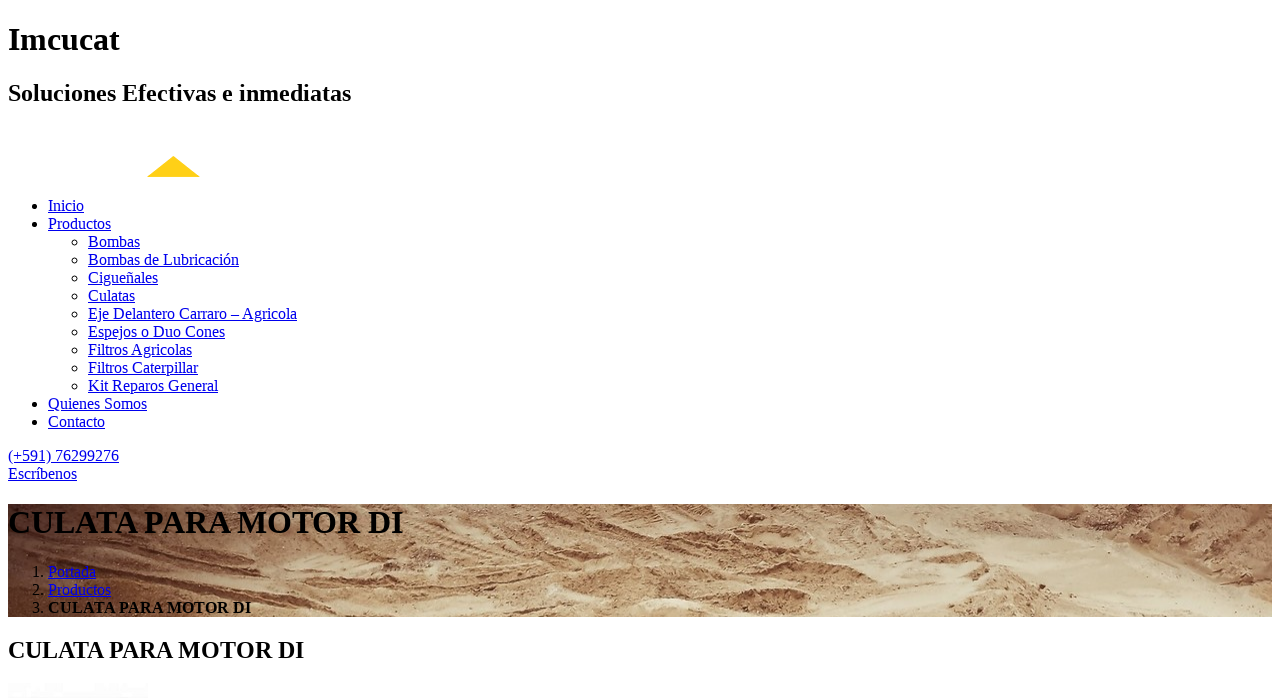

--- FILE ---
content_type: text/html; charset=UTF-8
request_url: https://imcucat.com.bo/productos/culata-para-motor-di/
body_size: 18012
content:
<!doctype html><html lang="es" prefix="og: http://ogp.me/ns#"><head><script data-no-optimize="1">var litespeed_docref=sessionStorage.getItem("litespeed_docref");litespeed_docref&&(Object.defineProperty(document,"referrer",{get:function(){return litespeed_docref}}),sessionStorage.removeItem("litespeed_docref"));</script> <title>
CULATA PARA MOTOR DI | Imcucat | Soluciones Efectivas e inmediatas</title><meta name="keywords" content="CATERPILLAR, KOMATSU, NEW HOLLAND, JCB, ATLAS COPCO, DEUTZ, SULLAIR" />
 <script type="litespeed/javascript" data-src="https://www.googletagmanager.com/gtag/js?id=G-0H2YE2HLQG"></script> <script type="litespeed/javascript">window.dataLayer=window.dataLayer||[];function gtag(){dataLayer.push(arguments)}
gtag('js',new Date());gtag('config','G-0H2YE2HLQG')</script> <meta charset="UTF-8"><link data-optimized="2" rel="stylesheet" href="https://imcucat.com.bo/wp-content/litespeed/css/264c2c1f5532c4fb0a3e920244de7f92.css?ver=12b2e" /><meta http-equiv="X-UA-Compatible" content="IE=edge,chrome=1"><meta name="viewport" content="width=device-width, initial-scale=1, maximum-scale=1, user-scalable=yes" /><link href="https://www.google-analytics.com" rel="dns-prefetch"><meta name="author" content="MasterBip, contacto@masterbip.cl"><meta name="designer" content="MasterBip - Diseño Web Chile - Expertos Wordpress"><meta name="copyright" content="MasterBip - Diseño Web Chile - Expertos Wordpress"><meta name="robots" content="index" /><meta name="theme-color" content="#ffd017" /><meta name="msapplication-navbutton-color" content="#ffd017"><meta name="apple-mobile-web-app-status-bar-style" content="#ffd017"><meta name="msapplication-TileColor" content="#ffd017"/><meta name='robots' content='index, follow, max-image-preview:large, max-snippet:-1, max-video-preview:-1' /><link rel="canonical" href="https://imcucat.com.bo/productos/culata-para-motor-di/" /><meta property="og:locale" content="es_ES" /><meta property="og:type" content="article" /><meta property="og:title" content="CULATA PARA MOTOR DI - Imcucat" /><meta property="og:description" content="Aplicacion: -0R9375 7W2225. 3408, 3408B, 3408C, 3408E, 3412, 589, 631D, 631E, 633D, 633E II, 637D, 637E, 639D, 657E, 768C, 769C, 769D, 771C, 771D, 834B, 836, 988B, 988F, 988F II, D8L, D9N, D9R, PM-565" /><meta property="og:url" content="https://imcucat.com.bo/productos/culata-para-motor-di/" /><meta property="og:site_name" content="Imcucat" /><meta property="article:publisher" content="https://www.facebook.com/profile.php?id=100064048770217" /><meta property="og:image" content="https://imcucat.com.bo/wp-content/uploads/2022/11/13.jpeg" /><meta property="og:image:width" content="140" /><meta property="og:image:height" content="135" /><meta property="og:image:type" content="image/jpeg" /><meta name="twitter:card" content="summary_large_image" /> <script type="application/ld+json" class="yoast-schema-graph">{"@context":"https://schema.org","@graph":[{"@type":"WebPage","@id":"https://imcucat.com.bo/productos/culata-para-motor-di/","url":"https://imcucat.com.bo/productos/culata-para-motor-di/","name":"CULATA PARA MOTOR DI - Imcucat","isPartOf":{"@id":"https://imcucat.com.bo/#website"},"primaryImageOfPage":{"@id":"https://imcucat.com.bo/productos/culata-para-motor-di/#primaryimage"},"image":{"@id":"https://imcucat.com.bo/productos/culata-para-motor-di/#primaryimage"},"thumbnailUrl":"https://imcucat.com.bo/wp-content/uploads/2022/11/13.jpeg","datePublished":"2022-11-16T15:08:14+00:00","dateModified":"2022-11-16T15:08:14+00:00","breadcrumb":{"@id":"https://imcucat.com.bo/productos/culata-para-motor-di/#breadcrumb"},"inLanguage":"es","potentialAction":[{"@type":"ReadAction","target":["https://imcucat.com.bo/productos/culata-para-motor-di/"]}]},{"@type":"ImageObject","inLanguage":"es","@id":"https://imcucat.com.bo/productos/culata-para-motor-di/#primaryimage","url":"https://imcucat.com.bo/wp-content/uploads/2022/11/13.jpeg","contentUrl":"https://imcucat.com.bo/wp-content/uploads/2022/11/13.jpeg","width":140,"height":135},{"@type":"BreadcrumbList","@id":"https://imcucat.com.bo/productos/culata-para-motor-di/#breadcrumb","itemListElement":[{"@type":"ListItem","position":1,"name":"Portada","item":"https://imcucat.com.bo/"},{"@type":"ListItem","position":2,"name":"Productos","item":"https://imcucat.com.bo/productos/"},{"@type":"ListItem","position":3,"name":"CULATA PARA MOTOR DI"}]},{"@type":"WebSite","@id":"https://imcucat.com.bo/#website","url":"https://imcucat.com.bo/","name":"Imcucat","description":"Soluciones Efectivas e inmediatas","publisher":{"@id":"https://imcucat.com.bo/#organization"},"potentialAction":[{"@type":"SearchAction","target":{"@type":"EntryPoint","urlTemplate":"https://imcucat.com.bo/?s={search_term_string}"},"query-input":"required name=search_term_string"}],"inLanguage":"es"},{"@type":"Organization","@id":"https://imcucat.com.bo/#organization","name":"Imcucat","url":"https://imcucat.com.bo/","logo":{"@type":"ImageObject","inLanguage":"es","@id":"https://imcucat.com.bo/#/schema/logo/image/","url":"https://imcucat.com.bo/wp-content/uploads/2022/09/imcucat-logo-original.png","contentUrl":"https://imcucat.com.bo/wp-content/uploads/2022/09/imcucat-logo-original.png","width":330,"height":80,"caption":"Imcucat"},"image":{"@id":"https://imcucat.com.bo/#/schema/logo/image/"},"sameAs":["https://www.facebook.com/profile.php?id=100064048770217"]}]}</script> <link rel="alternate" title="oEmbed (JSON)" type="application/json+oembed" href="https://imcucat.com.bo/wp-json/oembed/1.0/embed?url=https%3A%2F%2Fimcucat.com.bo%2Fproductos%2Fculata-para-motor-di%2F" /><link rel="alternate" title="oEmbed (XML)" type="text/xml+oembed" href="https://imcucat.com.bo/wp-json/oembed/1.0/embed?url=https%3A%2F%2Fimcucat.com.bo%2Fproductos%2Fculata-para-motor-di%2F&#038;format=xml" /><style id='wp-img-auto-sizes-contain-inline-css' type='text/css'>img:is([sizes=auto i],[sizes^="auto," i]){contain-intrinsic-size:3000px 1500px}
/*# sourceURL=wp-img-auto-sizes-contain-inline-css */</style><style id='global-styles-inline-css' type='text/css'>:root{--wp--preset--aspect-ratio--square: 1;--wp--preset--aspect-ratio--4-3: 4/3;--wp--preset--aspect-ratio--3-4: 3/4;--wp--preset--aspect-ratio--3-2: 3/2;--wp--preset--aspect-ratio--2-3: 2/3;--wp--preset--aspect-ratio--16-9: 16/9;--wp--preset--aspect-ratio--9-16: 9/16;--wp--preset--color--black: #000000;--wp--preset--color--cyan-bluish-gray: #abb8c3;--wp--preset--color--white: #ffffff;--wp--preset--color--pale-pink: #f78da7;--wp--preset--color--vivid-red: #cf2e2e;--wp--preset--color--luminous-vivid-orange: #ff6900;--wp--preset--color--luminous-vivid-amber: #fcb900;--wp--preset--color--light-green-cyan: #7bdcb5;--wp--preset--color--vivid-green-cyan: #00d084;--wp--preset--color--pale-cyan-blue: #8ed1fc;--wp--preset--color--vivid-cyan-blue: #0693e3;--wp--preset--color--vivid-purple: #9b51e0;--wp--preset--gradient--vivid-cyan-blue-to-vivid-purple: linear-gradient(135deg,rgb(6,147,227) 0%,rgb(155,81,224) 100%);--wp--preset--gradient--light-green-cyan-to-vivid-green-cyan: linear-gradient(135deg,rgb(122,220,180) 0%,rgb(0,208,130) 100%);--wp--preset--gradient--luminous-vivid-amber-to-luminous-vivid-orange: linear-gradient(135deg,rgb(252,185,0) 0%,rgb(255,105,0) 100%);--wp--preset--gradient--luminous-vivid-orange-to-vivid-red: linear-gradient(135deg,rgb(255,105,0) 0%,rgb(207,46,46) 100%);--wp--preset--gradient--very-light-gray-to-cyan-bluish-gray: linear-gradient(135deg,rgb(238,238,238) 0%,rgb(169,184,195) 100%);--wp--preset--gradient--cool-to-warm-spectrum: linear-gradient(135deg,rgb(74,234,220) 0%,rgb(151,120,209) 20%,rgb(207,42,186) 40%,rgb(238,44,130) 60%,rgb(251,105,98) 80%,rgb(254,248,76) 100%);--wp--preset--gradient--blush-light-purple: linear-gradient(135deg,rgb(255,206,236) 0%,rgb(152,150,240) 100%);--wp--preset--gradient--blush-bordeaux: linear-gradient(135deg,rgb(254,205,165) 0%,rgb(254,45,45) 50%,rgb(107,0,62) 100%);--wp--preset--gradient--luminous-dusk: linear-gradient(135deg,rgb(255,203,112) 0%,rgb(199,81,192) 50%,rgb(65,88,208) 100%);--wp--preset--gradient--pale-ocean: linear-gradient(135deg,rgb(255,245,203) 0%,rgb(182,227,212) 50%,rgb(51,167,181) 100%);--wp--preset--gradient--electric-grass: linear-gradient(135deg,rgb(202,248,128) 0%,rgb(113,206,126) 100%);--wp--preset--gradient--midnight: linear-gradient(135deg,rgb(2,3,129) 0%,rgb(40,116,252) 100%);--wp--preset--font-size--small: 13px;--wp--preset--font-size--medium: 20px;--wp--preset--font-size--large: 36px;--wp--preset--font-size--x-large: 42px;--wp--preset--spacing--20: 0.44rem;--wp--preset--spacing--30: 0.67rem;--wp--preset--spacing--40: 1rem;--wp--preset--spacing--50: 1.5rem;--wp--preset--spacing--60: 2.25rem;--wp--preset--spacing--70: 3.38rem;--wp--preset--spacing--80: 5.06rem;--wp--preset--shadow--natural: 6px 6px 9px rgba(0, 0, 0, 0.2);--wp--preset--shadow--deep: 12px 12px 50px rgba(0, 0, 0, 0.4);--wp--preset--shadow--sharp: 6px 6px 0px rgba(0, 0, 0, 0.2);--wp--preset--shadow--outlined: 6px 6px 0px -3px rgb(255, 255, 255), 6px 6px rgb(0, 0, 0);--wp--preset--shadow--crisp: 6px 6px 0px rgb(0, 0, 0);}:where(.is-layout-flex){gap: 0.5em;}:where(.is-layout-grid){gap: 0.5em;}body .is-layout-flex{display: flex;}.is-layout-flex{flex-wrap: wrap;align-items: center;}.is-layout-flex > :is(*, div){margin: 0;}body .is-layout-grid{display: grid;}.is-layout-grid > :is(*, div){margin: 0;}:where(.wp-block-columns.is-layout-flex){gap: 2em;}:where(.wp-block-columns.is-layout-grid){gap: 2em;}:where(.wp-block-post-template.is-layout-flex){gap: 1.25em;}:where(.wp-block-post-template.is-layout-grid){gap: 1.25em;}.has-black-color{color: var(--wp--preset--color--black) !important;}.has-cyan-bluish-gray-color{color: var(--wp--preset--color--cyan-bluish-gray) !important;}.has-white-color{color: var(--wp--preset--color--white) !important;}.has-pale-pink-color{color: var(--wp--preset--color--pale-pink) !important;}.has-vivid-red-color{color: var(--wp--preset--color--vivid-red) !important;}.has-luminous-vivid-orange-color{color: var(--wp--preset--color--luminous-vivid-orange) !important;}.has-luminous-vivid-amber-color{color: var(--wp--preset--color--luminous-vivid-amber) !important;}.has-light-green-cyan-color{color: var(--wp--preset--color--light-green-cyan) !important;}.has-vivid-green-cyan-color{color: var(--wp--preset--color--vivid-green-cyan) !important;}.has-pale-cyan-blue-color{color: var(--wp--preset--color--pale-cyan-blue) !important;}.has-vivid-cyan-blue-color{color: var(--wp--preset--color--vivid-cyan-blue) !important;}.has-vivid-purple-color{color: var(--wp--preset--color--vivid-purple) !important;}.has-black-background-color{background-color: var(--wp--preset--color--black) !important;}.has-cyan-bluish-gray-background-color{background-color: var(--wp--preset--color--cyan-bluish-gray) !important;}.has-white-background-color{background-color: var(--wp--preset--color--white) !important;}.has-pale-pink-background-color{background-color: var(--wp--preset--color--pale-pink) !important;}.has-vivid-red-background-color{background-color: var(--wp--preset--color--vivid-red) !important;}.has-luminous-vivid-orange-background-color{background-color: var(--wp--preset--color--luminous-vivid-orange) !important;}.has-luminous-vivid-amber-background-color{background-color: var(--wp--preset--color--luminous-vivid-amber) !important;}.has-light-green-cyan-background-color{background-color: var(--wp--preset--color--light-green-cyan) !important;}.has-vivid-green-cyan-background-color{background-color: var(--wp--preset--color--vivid-green-cyan) !important;}.has-pale-cyan-blue-background-color{background-color: var(--wp--preset--color--pale-cyan-blue) !important;}.has-vivid-cyan-blue-background-color{background-color: var(--wp--preset--color--vivid-cyan-blue) !important;}.has-vivid-purple-background-color{background-color: var(--wp--preset--color--vivid-purple) !important;}.has-black-border-color{border-color: var(--wp--preset--color--black) !important;}.has-cyan-bluish-gray-border-color{border-color: var(--wp--preset--color--cyan-bluish-gray) !important;}.has-white-border-color{border-color: var(--wp--preset--color--white) !important;}.has-pale-pink-border-color{border-color: var(--wp--preset--color--pale-pink) !important;}.has-vivid-red-border-color{border-color: var(--wp--preset--color--vivid-red) !important;}.has-luminous-vivid-orange-border-color{border-color: var(--wp--preset--color--luminous-vivid-orange) !important;}.has-luminous-vivid-amber-border-color{border-color: var(--wp--preset--color--luminous-vivid-amber) !important;}.has-light-green-cyan-border-color{border-color: var(--wp--preset--color--light-green-cyan) !important;}.has-vivid-green-cyan-border-color{border-color: var(--wp--preset--color--vivid-green-cyan) !important;}.has-pale-cyan-blue-border-color{border-color: var(--wp--preset--color--pale-cyan-blue) !important;}.has-vivid-cyan-blue-border-color{border-color: var(--wp--preset--color--vivid-cyan-blue) !important;}.has-vivid-purple-border-color{border-color: var(--wp--preset--color--vivid-purple) !important;}.has-vivid-cyan-blue-to-vivid-purple-gradient-background{background: var(--wp--preset--gradient--vivid-cyan-blue-to-vivid-purple) !important;}.has-light-green-cyan-to-vivid-green-cyan-gradient-background{background: var(--wp--preset--gradient--light-green-cyan-to-vivid-green-cyan) !important;}.has-luminous-vivid-amber-to-luminous-vivid-orange-gradient-background{background: var(--wp--preset--gradient--luminous-vivid-amber-to-luminous-vivid-orange) !important;}.has-luminous-vivid-orange-to-vivid-red-gradient-background{background: var(--wp--preset--gradient--luminous-vivid-orange-to-vivid-red) !important;}.has-very-light-gray-to-cyan-bluish-gray-gradient-background{background: var(--wp--preset--gradient--very-light-gray-to-cyan-bluish-gray) !important;}.has-cool-to-warm-spectrum-gradient-background{background: var(--wp--preset--gradient--cool-to-warm-spectrum) !important;}.has-blush-light-purple-gradient-background{background: var(--wp--preset--gradient--blush-light-purple) !important;}.has-blush-bordeaux-gradient-background{background: var(--wp--preset--gradient--blush-bordeaux) !important;}.has-luminous-dusk-gradient-background{background: var(--wp--preset--gradient--luminous-dusk) !important;}.has-pale-ocean-gradient-background{background: var(--wp--preset--gradient--pale-ocean) !important;}.has-electric-grass-gradient-background{background: var(--wp--preset--gradient--electric-grass) !important;}.has-midnight-gradient-background{background: var(--wp--preset--gradient--midnight) !important;}.has-small-font-size{font-size: var(--wp--preset--font-size--small) !important;}.has-medium-font-size{font-size: var(--wp--preset--font-size--medium) !important;}.has-large-font-size{font-size: var(--wp--preset--font-size--large) !important;}.has-x-large-font-size{font-size: var(--wp--preset--font-size--x-large) !important;}
/*# sourceURL=global-styles-inline-css */</style><style id='classic-theme-styles-inline-css' type='text/css'>/*! This file is auto-generated */
.wp-block-button__link{color:#fff;background-color:#32373c;border-radius:9999px;box-shadow:none;text-decoration:none;padding:calc(.667em + 2px) calc(1.333em + 2px);font-size:1.125em}.wp-block-file__button{background:#32373c;color:#fff;text-decoration:none}
/*# sourceURL=/wp-includes/css/classic-themes.min.css */</style> <script type="litespeed/javascript" data-src="https://imcucat.com.bo/wp-includes/js/jquery/jquery.min.js?ver=3.7.1" id="jquery-core-js"></script> <script id="addtoany-core-js-before" type="litespeed/javascript">window.a2a_config=window.a2a_config||{};a2a_config.callbacks=[];a2a_config.overlays=[];a2a_config.templates={};a2a_localize={Share:"Compartir",Save:"Guardar",Subscribe:"Suscribir",Email:"Correo electrónico",Bookmark:"Marcador",ShowAll:"Mostrar todo",ShowLess:"Mostrar menos",FindServices:"Encontrar servicio(s)",FindAnyServiceToAddTo:"Encuentra al instante cualquier servicio para añadir a",PoweredBy:"Funciona con",ShareViaEmail:"Compartir por correo electrónico",SubscribeViaEmail:"Suscribirse a través de correo electrónico",BookmarkInYourBrowser:"Añadir a marcadores de tu navegador",BookmarkInstructions:"Presiona «Ctrl+D» o «\u2318+D» para añadir esta página a marcadores",AddToYourFavorites:"Añadir a tus favoritos",SendFromWebOrProgram:"Enviar desde cualquier dirección o programa de correo electrónico ",EmailProgram:"Programa de correo electrónico",More:"Más&#8230;",ThanksForSharing:"¡Gracias por compartir!",ThanksForFollowing:"¡Gracias por seguirnos!"}</script> <script type="litespeed/javascript" data-src="https://static.addtoany.com/menu/page.js" id="addtoany-core-js"></script> <link rel="https://api.w.org/" href="https://imcucat.com.bo/wp-json/" /><style type='text/css'>div#mb_menu_wrap .burger span,
	div#mb_menu_wrap .burger span::before,
	div#mb_menu_wrap .burger span::after {
		background-color:#ffd017 ;
	}</style><meta name="generator" content="Elementor 3.21.2; features: e_optimized_assets_loading, e_optimized_css_loading, additional_custom_breakpoints; settings: css_print_method-external, google_font-enabled, font_display-auto"><link rel="icon" href="https://imcucat.com.bo/wp-content/uploads/2022/09/cropped-favicon-32x32.png" sizes="32x32" /><link rel="icon" href="https://imcucat.com.bo/wp-content/uploads/2022/09/cropped-favicon-192x192.png" sizes="192x192" /><link rel="apple-touch-icon" href="https://imcucat.com.bo/wp-content/uploads/2022/09/cropped-favicon-180x180.png" /><meta name="msapplication-TileImage" content="https://imcucat.com.bo/wp-content/uploads/2022/09/cropped-favicon-270x270.png" /><link rel="pingback" href=""/>
<!--[if lt IE 9]> <script src="https://html5shiv.googlecode.com/svn/trunk/html5.js"></script> <![endif]--> <script type="application/ld+json">{"@context": "http://schema.org","@type": "Organization","name": "Imcucat","url": "https://imcucat.com.bo","sameAs": ["https://www.facebook.com/profile.php?id=100064048770217",]}</script> <style id='wpcf7-69716ad8a97df-inline-inline-css' type='text/css'>#wpcf7-69716ad8a97df-wrapper {display:none !important; visibility:hidden !important;}
/*# sourceURL=wpcf7-69716ad8a97df-inline-inline-css */</style><style id='wpcf7-69716ad8a98fd-inline-inline-css' type='text/css'>#wpcf7-69716ad8a98fd-wrapper {display:none !important; visibility:hidden !important;}
/*# sourceURL=wpcf7-69716ad8a98fd-inline-inline-css */</style><style id='wpcf7-69716ad8a99a8-inline-inline-css' type='text/css'>#wpcf7-69716ad8a99a8-wrapper {display:none !important; visibility:hidden !important;}
/*# sourceURL=wpcf7-69716ad8a99a8-inline-inline-css */</style></head><body data-rsssl=1 class="wp-singular mbproductos-template-default single single-mbproductos postid-345 wp-custom-logo wp-theme-masterbip perfil- elementor-default elementor-kit-9" itemscope itemtype="http://schema.org/WebPage"><header id="header_main" class="header-main" role="banner" itemscope itemtype="http://schema.org/WPHeader"><div id="header"><div class="container"><div class="row"><div class="col-3"><div class="header-logo"><hgroup><h1 itemprop="name" class="screen-reader-text">Imcucat</h1><h2 itemprop="description" class="screen-reader-text">Soluciones Efectivas e inmediatas</h2><a href="https://imcucat.com.bo/" class="custom-logo-link" rel="home"><img data-lazyloaded="1" src="[data-uri]" width="205" height="50" data-src="https://imcucat.com.bo/wp-content/uploads/2022/09/imcucat-logo-superior.png" class="custom-logo" alt="Imcucat" decoding="async" /></a></hgroup></div></div><div class="col-6"><nav class="main-navbar" role="navigation" itemscope itemtype="http://schema.org/SiteNavigationElement"><div class="menu-principal-container"><ul id="menu_principal" class="menu-principal"><li id="menu-item-19" class="menu-item menu-item-type-post_type menu-item-object-page menu-item-home menu-item-19"><a href="https://imcucat.com.bo/" itemprop="url"><span>Inicio</span></a></li><li id="menu-item-20" class="menu-item menu-item-type-post_type_archive menu-item-object-mbproductos menu-item-has-children menu-item-20"><a href="https://imcucat.com.bo/productos/" itemprop="url"><span>Productos</span></a><ul class="sub-menu"><li id="menu-item-533" class="menu-item menu-item-type-taxonomy menu-item-object-categorias_productos menu-item-533"><a href="https://imcucat.com.bo/categorias-productos/bombas/" itemprop="url"><span>Bombas</span></a></li><li id="menu-item-534" class="menu-item menu-item-type-taxonomy menu-item-object-categorias_productos menu-item-534"><a href="https://imcucat.com.bo/categorias-productos/bombas-de-lubricacion/" itemprop="url"><span>Bombas de Lubricación</span></a></li><li id="menu-item-535" class="menu-item menu-item-type-taxonomy menu-item-object-categorias_productos menu-item-535"><a href="https://imcucat.com.bo/categorias-productos/ciguenales/" itemprop="url"><span>Cigueñales</span></a></li><li id="menu-item-536" class="menu-item menu-item-type-taxonomy menu-item-object-categorias_productos menu-item-536"><a href="https://imcucat.com.bo/categorias-productos/culatas/" itemprop="url"><span>Culatas</span></a></li><li id="menu-item-537" class="menu-item menu-item-type-taxonomy menu-item-object-categorias_productos menu-item-537"><a href="https://imcucat.com.bo/categorias-productos/eje-delantero-carraro-agricola/" itemprop="url"><span>Eje Delantero Carraro &#8211; Agricola</span></a></li><li id="menu-item-538" class="menu-item menu-item-type-taxonomy menu-item-object-categorias_productos menu-item-538"><a href="https://imcucat.com.bo/categorias-productos/espejos-o-duo-cones/" itemprop="url"><span>Espejos o Duo Cones</span></a></li><li id="menu-item-539" class="menu-item menu-item-type-taxonomy menu-item-object-categorias_productos menu-item-539"><a href="https://imcucat.com.bo/categorias-productos/filtros-agricolas/" itemprop="url"><span>Filtros Agricolas</span></a></li><li id="menu-item-540" class="menu-item menu-item-type-taxonomy menu-item-object-categorias_productos menu-item-540"><a href="https://imcucat.com.bo/categorias-productos/filtros-caterpillar/" itemprop="url"><span>Filtros Caterpillar</span></a></li><li id="menu-item-541" class="menu-item menu-item-type-taxonomy menu-item-object-categorias_productos menu-item-541"><a href="https://imcucat.com.bo/categorias-productos/kit-reparos-general/" itemprop="url"><span>Kit Reparos General</span></a></li></ul></li><li id="menu-item-589" class="menu-item menu-item-type-post_type menu-item-object-page menu-item-589"><a href="https://imcucat.com.bo/quienes-somos/" itemprop="url"><span>Quienes Somos</span></a></li><li id="menu-item-24" class="menu-item menu-item-type-post_type menu-item-object-page menu-item-24"><a href="https://imcucat.com.bo/contacto/" itemprop="url"><span>Contacto</span></a></li></ul></div></nav></div><div class="col-3"><div class="mb-row"><div class="mb-col">
<a href="https://api.whatsapp.com/send?phone=59176299276" class="header-link header-scroll-link-wsp redondeado">
<i class="fa-brands fa-whatsapp"></i> <span class="screen-reader-text">(+591) 76299276</span>
</a></div><div class="mb-col">
<a href="mailto:ruben_goni@hotmail.com" class="header-link header-link-mail redondeado">
<i class="fa-regular fa-envelope"></i> <span> Escríbenos</span>
</a></div></div></div></div></div></div></header><div class="header-page cover" style="background-image: url(https://imcucat.com.bo/wp-content/uploads/2022/09/excavator-1174428_1920.jpg);"><div class="overlay"></div><div class="hero-content"><h1 class="hero-title">CULATA PARA MOTOR DI</h1></div><div id="breadcrumb"><ol itemscope itemtype="https://schema.org/BreadcrumbList"><li itemprop="itemListElement" itemscope itemtype="https://schema.org/ListItem">
<a itemtype="https://schema.org/Thing" itemprop="item" href='https://imcucat.com.bo/'><i class="fas fa-home"></i><span itemprop="name">
Portada
</span><meta itemprop="position" content="0" />
</a>
<i class="fas fa-chevron-right"></i></li><li itemprop="itemListElement" itemscope itemtype="https://schema.org/ListItem">
<a itemtype="https://schema.org/Thing" itemprop="item" href='https://imcucat.com.bo/productos/'><span itemprop="name">
Productos
</span><meta itemprop="position" content="1" />
</a>
<i class="fas fa-chevron-right"></i></li><li itemprop="itemListElement" itemscope itemtype="http://schema.org/ListItem">
<strong>
<span itemprop="name">
CULATA PARA MOTOR DI
</span>
</strong><meta itemprop="position" content="2" /></li></ol></div></div><main id="main" class="main-post" role="main" itemscope itemprop="mainContentOfPage"><article id="post-345" class="post-345 mbproductos type-mbproductos status-publish has-post-thumbnail hentry categorias_productos-culatas" itemscope itemtype="http://schema.org/Article"><div class="single-prod"><div class="container"><div class="row"><div class="col-8"><h2 class="title-prod">
CULATA PARA MOTOR DI</h2></div><div class="col-4"><div class="addtoany_shortcode"><div class="a2a_kit a2a_kit_size_36 addtoany_list" data-a2a-url="https://imcucat.com.bo/productos/culata-para-motor-di/" data-a2a-title="CULATA PARA MOTOR DI"><a class="a2a_button_facebook" href="https://www.addtoany.com/add_to/facebook?linkurl=https%3A%2F%2Fimcucat.com.bo%2Fproductos%2Fculata-para-motor-di%2F&amp;linkname=CULATA%20PARA%20MOTOR%20DI" title="Facebook" rel="nofollow noopener" target="_blank"></a><a class="a2a_button_whatsapp" href="https://www.addtoany.com/add_to/whatsapp?linkurl=https%3A%2F%2Fimcucat.com.bo%2Fproductos%2Fculata-para-motor-di%2F&amp;linkname=CULATA%20PARA%20MOTOR%20DI" title="WhatsApp" rel="nofollow noopener" target="_blank"></a><a class="a2a_button_twitter" href="https://www.addtoany.com/add_to/twitter?linkurl=https%3A%2F%2Fimcucat.com.bo%2Fproductos%2Fculata-para-motor-di%2F&amp;linkname=CULATA%20PARA%20MOTOR%20DI" title="Twitter" rel="nofollow noopener" target="_blank"></a><a class="a2a_button_telegram" href="https://www.addtoany.com/add_to/telegram?linkurl=https%3A%2F%2Fimcucat.com.bo%2Fproductos%2Fculata-para-motor-di%2F&amp;linkname=CULATA%20PARA%20MOTOR%20DI" title="Telegram" rel="nofollow noopener" target="_blank"></a><a class="a2a_button_email" href="https://www.addtoany.com/add_to/email?linkurl=https%3A%2F%2Fimcucat.com.bo%2Fproductos%2Fculata-para-motor-di%2F&amp;linkname=CULATA%20PARA%20MOTOR%20DI" title="Email" rel="nofollow noopener" target="_blank"></a></div></div></div></div><div class="row"><div class="col-8"><div class="single-prod-header"><div class="single-prod-thumb">
<img data-lazyloaded="1" src="[data-uri]" width="140" height="135" data-src="https://imcucat.com.bo/wp-content/uploads/2022/11/13.jpeg" class="attachment-large size-large wp-post-image" alt="" decoding="async" /></div><div class="contenido elementor-widget-text-editor"><p>Aplicacion: -0R9375 7W2225. 3408, 3408B, 3408C, 3408E, 3412, 589, 631D, 631E, 633D, 633E II, 637D, 637E, 639D, 657E, 768C, 769C, 769D, 771C, 771D, 834B, 836, 988B, 988F, 988F II, D8L, D9N, D9R, PM-565</p></div>
<a href="https://api.whatsapp.com/send?phone=59176299276&text=Hola! Quisiera más información de: CULATA PARA MOTOR DI" title="Consultas por Whatsapp" target="_blank" class="cotizar-whatsapp">
<i class="fab fa-whatsapp"></i> Cotiza este producto por Whatsapp
</a></div></div><div class="col-4"><div class="prod-form"><h3>Cotiza o Solicita este producto</h3><div class="wpcf7 no-js" id="wpcf7-f237-p345-o1" lang="es-ES" dir="ltr"><div class="screen-reader-response"><p role="status" aria-live="polite" aria-atomic="true"></p><ul></ul></div><form action="/productos/culata-para-motor-di/#wpcf7-f237-p345-o1" method="post" class="wpcf7-form init" aria-label="Formulario de contacto" novalidate="novalidate" data-status="init"><div style="display: none;">
<input type="hidden" name="_wpcf7" value="237" />
<input type="hidden" name="_wpcf7_version" value="5.9.3" />
<input type="hidden" name="_wpcf7_locale" value="es_ES" />
<input type="hidden" name="_wpcf7_unit_tag" value="wpcf7-f237-p345-o1" />
<input type="hidden" name="_wpcf7_container_post" value="345" />
<input type="hidden" name="_wpcf7_posted_data_hash" value="" /></div><ul><li><span class="wpcf7-form-control-wrap" data-name="txt-nombre"><input size="40" class="wpcf7-form-control wpcf7-text wpcf7-validates-as-required" aria-required="true" aria-invalid="false" placeholder="Nombre *" value="" type="text" name="txt-nombre" /></span><span id="wpcf7-69716ad8a97df-wrapper" class="wpcf7-form-control-wrap e-mail-wrap" ><label for="e-mail" class="hp-message">Por favor, deja este campo vacío.</label><input id="e-mail"  class="wpcf7-form-control wpcf7-text e-mail" type="text" name="e-mail" value="" size="40" tabindex="-1" autocomplete="new-password" /></span></li><li><span class="wpcf7-form-control-wrap" data-name="txt-emilio"><input size="40" class="wpcf7-form-control wpcf7-email wpcf7-validates-as-required wpcf7-text wpcf7-validates-as-email" aria-required="true" aria-invalid="false" placeholder="Correo Electrónico *" value="" type="email" name="txt-emilio" /></span><span id="wpcf7-69716ad8a98fd-wrapper" class="wpcf7-form-control-wrap email-wrap" ><label for="email" class="hp-message">Por favor, deja este campo vacío.</label><input id="email"  class="wpcf7-form-control wpcf7-text email" type="text" name="email" value="" size="40" tabindex="-1" autocomplete="new-password" /></span></li><li><span class="wpcf7-form-control-wrap" data-name="txt-fono"><input size="40" class="wpcf7-form-control wpcf7-tel wpcf7-validates-as-required wpcf7-text wpcf7-validates-as-tel" aria-required="true" aria-invalid="false" placeholder="Teléfono *" value="" type="tel" name="txt-fono" /></span><span id="wpcf7-69716ad8a99a8-wrapper" class="wpcf7-form-control-wrap mail-wrap" ><label for="mail" class="hp-message">Por favor, deja este campo vacío.</label><input id="mail"  class="wpcf7-form-control wpcf7-text mail" type="text" name="mail" value="" size="40" tabindex="-1" autocomplete="new-password" /></span></li><li><span class="wpcf7-form-control-wrap" data-name="sel-departamento"><select class="wpcf7-form-control wpcf7-select wpcf7-validates-as-required" aria-required="true" aria-invalid="false" name="sel-departamento"><option value="Departamento">Departamento</option><option value="Chuquisaca">Chuquisaca</option><option value="Beni">Beni</option><option value="Cochabamba">Cochabamba</option><option value="La Paz">La Paz</option><option value="Oruro">Oruro</option><option value="Pando">Pando</option><option value="Potosí">Potosí</option><option value="Santa Cruz">Santa Cruz</option><option value="Tarija">Tarija</option></select></span></li><li><span class="wpcf7-form-control-wrap" data-name="txt-mensaje"><textarea cols="40" rows="10" class="wpcf7-form-control wpcf7-textarea wpcf7-validates-as-required" aria-required="true" aria-invalid="false" placeholder="Consultas" name="txt-mensaje"></textarea></span></li><li><small>(*) Todos los campos son obligatorios</small></li><li><input class="wpcf7-form-control wpcf7-submit has-spinner button" type="submit" value="Enviar" /></li></ul><div class="wpcf7-response-output" aria-hidden="true"></div></form></div></div><aside id="sidebar" class="sidebar mb-sidebar" role="complementary" itemscope itemtype="http://schema.org/WPSideBar"><section class="widget-wrap"><div class="content-widget"><div class="buscador-container"><form action="https://imcucat.com.bo/" method="get" class="clearfix" role="search">
<input type="text" name="s" id="search" value="" placeholder="Buscar" class="buscarinput"/>
<button type="submit" class="buscarboton"><i class="fas fa-search"></i></button></form></div></div></section><section class="widget-wrap"><div class="content-widget"><h4 class="widget-title" itemprop="name">Categorías</h4><ul class="widget-cats"><li class="cat-item"><a href="https://imcucat.com.bo/categorias-productos/atlas-copco/">Atlas Copco</a></li><li class="cat-item"><a href="https://imcucat.com.bo/categorias-productos/bombas/">Bombas</a></li><li class="cat-item"><a href="https://imcucat.com.bo/categorias-productos/bombas-de-lubricacion/">Bombas de Lubricación</a></li><li class="cat-item"><a href="https://imcucat.com.bo/categorias-productos/ciguenales/">Cigueñales</a></li><li class="cat-item"><a href="https://imcucat.com.bo/categorias-productos/culatas/">Culatas</a></li><li class="cat-item"><a href="https://imcucat.com.bo/categorias-productos/eje-delantero-carraro-agricola/">Eje Delantero Carraro - Agricola</a></li><li class="cat-item"><a href="https://imcucat.com.bo/categorias-productos/espejos-o-duo-cones/">Espejos o Duo Cones</a></li><li class="cat-item"><a href="https://imcucat.com.bo/categorias-productos/filtros-agricolas/">Filtros Agricolas</a></li><li class="cat-item"><a href="https://imcucat.com.bo/categorias-productos/filtros-caterpillar/">Filtros Caterpillar</a></li><li class="cat-item"><a href="https://imcucat.com.bo/categorias-productos/kit-reparos-general/">Kit Reparos General</a></li></ul></div></section><section class="widget-wrap"><div class="content-widget"><h4 class="widget-title" itemprop="name">Productos Destacados</h4><ul class="productos-widget"><li class="clearfix"><a href="https://imcucat.com.bo/productos/pump-gp-water/" title="PUMP GP. WATER"><img data-lazyloaded="1" src="[data-uri]" width="144" height="140" data-src="https://imcucat.com.bo/wp-content/uploads/2022/11/03.jpeg" class="attachment-thumbnail size-thumbnail wp-post-image" alt="" decoding="async" /><h3>PUMP GP. WATER</h3></a></li><li class="clearfix"><a href="https://imcucat.com.bo/productos/espejo-para-mando-final-930/" title="ESPEJO PARA MANDO FINAL 930"><img data-lazyloaded="1" src="[data-uri]" width="146" height="127" data-src="https://imcucat.com.bo/wp-content/uploads/2022/11/54.jpeg" class="attachment-thumbnail size-thumbnail wp-post-image" alt="" decoding="async" /><h3>ESPEJO PARA MANDO FINAL 930</h3></a></li><li class="clearfix"><a href="https://imcucat.com.bo/productos/culata-p-motor-3054-3054t/" title="CULATA P/ MOTOR 3054, 3054T"><img data-lazyloaded="1" src="[data-uri]" width="140" height="111" data-src="https://imcucat.com.bo/wp-content/uploads/2022/11/16.jpeg" class="attachment-thumbnail size-thumbnail wp-post-image" alt="" decoding="async" /><h3>CULATA P/ MOTOR 3054, 3054T</h3></a></li><li class="clearfix"><a href="https://imcucat.com.bo/productos/filtro-de-combustible-jd/" title="FILTRO DE COMBUSTIBLE JD"><img data-lazyloaded="1" src="[data-uri]" width="140" height="140" data-src="https://imcucat.com.bo/wp-content/uploads/2022/11/67.jpeg" class="attachment-thumbnail size-thumbnail wp-post-image" alt="" decoding="async" /><h3>FILTRO DE COMBUSTIBLE JD</h3></a></li></ul></div></section></aside></div></div></div></div></article></main><footer id="footer_main" class="footer cover" role="contentinfo" itemscope itemtype="http://schema.org/WPFooter" style="background-image: url(https://imcucat.com.bo/wp-content/uploads/2022/09/construction-site-1646654_1920.jpg);" ><div class="footer-top"><div class="container"><div class="row"><div class="col-12"><div class="footer-logo">
<a href="https://imcucat.com.bo"><img data-lazyloaded="1" src="[data-uri]" width="250" height="61" data-src="https://imcucat.com.bo/wp-content/uploads/2022/09/imcucat-logo-footer.png" alt="Imcucat - Soluciones Efectivas e inmediatas"/></a></div></div></div></div></div><div class="footer-main"><div class="container"><div class="row"><div class="col-5"><div class="footer-widget"><p class="footer-slogan">Imcucat ofrece soluciones inmediatas en tiempo real</p><div class="mb-corporativo"><h4>Casa Matriz</h4><ul itemscope itemtype="https://schema.org/PostalAddress"><li class="mbdc direccion"><i class="fas fa-map-marker-alt fa-fw"></i><span class="screen-reader-text">Dirección</span><span itemprop="streetAddress">Av Las Banderas 88, Esquina Poleuducto y Max Fernández</span>, <span itemprop="addressLocality">Villa Imperial de Potosí</span>, <span itemprop="addressRegion">Potosí</span>, <span itemprop="addressCountry">Bolivia</span>.</li><li class="mbdc celular"><i class="fas fa-mobile-alt fa-fw"></i><span class="screen-reader-text">Celular</span><a href="tel:+59176299276">(+591) 76299276</a></li><li class="mbdc email"><i class="far fa-envelope fa-fw"></i><span class="screen-reader-text">E-Mail</span><a href="mailto:ruben_goni@hotmail.com" itemprop="email">ruben_goni@hotmail.com</a></li><li class="mbdc whatsapp"><i class="fab fa-whatsapp fa-fw"></i><span class="screen-reader-text">WhatsApp</span><a href="https://api.whatsapp.com/send?phone=59176299276" itemprop="telephone" target="_blank">(+591) 76299276</a></li></ul></div><p class="copyright"><small>® <span itemprop="copyrightHolder" itemscope itemtype="http://schema.org/Person"><span itemprop="name">Imcucat</span></span> <span itemprop="copyrightYear">2026 - </span>Todos los derechos reservados.</small></p></div></div><div class="col-7"><div class="footer-widget footer-widget-01"><h4>Productos</h4><div class="menu-footer-productos-container"><ul id="footer_menu_productos" class="footer-menu"><li id="menu-item-542" class="menu-item menu-item-type-taxonomy menu-item-object-categorias_productos menu-item-542"><a href="https://imcucat.com.bo/categorias-productos/bombas/" itemprop="url">Bombas</a></li><li id="menu-item-543" class="menu-item menu-item-type-taxonomy menu-item-object-categorias_productos menu-item-543"><a href="https://imcucat.com.bo/categorias-productos/bombas-de-lubricacion/" itemprop="url">Bombas de Lubricación</a></li><li id="menu-item-544" class="menu-item menu-item-type-taxonomy menu-item-object-categorias_productos menu-item-544"><a href="https://imcucat.com.bo/categorias-productos/ciguenales/" itemprop="url">Cigueñales</a></li><li id="menu-item-545" class="menu-item menu-item-type-taxonomy menu-item-object-categorias_productos menu-item-545"><a href="https://imcucat.com.bo/categorias-productos/culatas/" itemprop="url">Culatas</a></li><li id="menu-item-546" class="menu-item menu-item-type-taxonomy menu-item-object-categorias_productos menu-item-546"><a href="https://imcucat.com.bo/categorias-productos/eje-delantero-carraro-agricola/" itemprop="url">Eje Delantero Carraro &#8211; Agricola</a></li><li id="menu-item-547" class="menu-item menu-item-type-taxonomy menu-item-object-categorias_productos menu-item-547"><a href="https://imcucat.com.bo/categorias-productos/espejos-o-duo-cones/" itemprop="url">Espejos o Duo Cones</a></li><li id="menu-item-548" class="menu-item menu-item-type-taxonomy menu-item-object-categorias_productos menu-item-548"><a href="https://imcucat.com.bo/categorias-productos/filtros-agricolas/" itemprop="url">Filtros Agricolas</a></li><li id="menu-item-549" class="menu-item menu-item-type-taxonomy menu-item-object-categorias_productos menu-item-549"><a href="https://imcucat.com.bo/categorias-productos/filtros-caterpillar/" itemprop="url">Filtros Caterpillar</a></li><li id="menu-item-550" class="menu-item menu-item-type-taxonomy menu-item-object-categorias_productos menu-item-550"><a href="https://imcucat.com.bo/categorias-productos/kit-reparos-general/" itemprop="url">Kit Reparos General</a></li></ul></div></div><div class="footer-widget footer-widget-02"><h4>Mapa del Sitio</h4><div class="menu-footer-sitemap-container"><ul id="footer_menu_sitemap" class="footer-menu"><li id="menu-item-25" class="menu-item menu-item-type-post_type menu-item-object-page menu-item-home menu-item-25"><a href="https://imcucat.com.bo/" itemprop="url">Inicio</a></li><li id="menu-item-30" class="menu-item menu-item-type-post_type_archive menu-item-object-mbproductos menu-item-30"><a href="https://imcucat.com.bo/productos/" itemprop="url">Productos</a></li><li id="menu-item-590" class="menu-item menu-item-type-post_type menu-item-object-page menu-item-590"><a href="https://imcucat.com.bo/quienes-somos/" itemprop="url">Quienes Somos</a></li><li id="menu-item-26" class="menu-item menu-item-type-post_type menu-item-object-page menu-item-26"><a href="https://imcucat.com.bo/contacto/" itemprop="url">Contacto</a></li><li id="menu-item-27" class="menu-item menu-item-type-post_type menu-item-object-page menu-item-27"><a href="https://imcucat.com.bo/mapa-del-sitio/" itemprop="url">Mapa del Sitio</a></li></ul></div></div><div class="footer-widget footer-widget-03"><h4>Síguenos</h4><div class="mb-social"><ul><li class="facebook"><a href="https://www.facebook.com/profile.php?id=100064048770217" target="_blank" title="Facebook"><i class="fab fa-facebook-f"></i><span class="screen-reader-text">Facebook</span></a></li></ul></div></div></div></div></div></div></footer> <script type="speculationrules">{"prefetch":[{"source":"document","where":{"and":[{"href_matches":"/*"},{"not":{"href_matches":["/wp-*.php","/wp-admin/*","/wp-content/uploads/*","/wp-content/*","/wp-content/plugins/*","/wp-content/themes/masterbip/*","/*\\?(.+)"]}},{"not":{"selector_matches":"a[rel~=\"nofollow\"]"}},{"not":{"selector_matches":".no-prefetch, .no-prefetch a"}}]},"eagerness":"conservative"}]}</script> <div class="creditos"><p itemprop="creator" itemscope="" itemtype="https://schema.org/Organization">Desarrollado por <a href="https://www.masterbip.cl" title="Diseño Web Chile Expertos Wordpress - MasterBip.cl" target="_blank" itemprop="sameAs"><span itemprop="name">MasterBip.cl</span></a>, en colaboración con <a href="https://www.disenowebsantacruz.com/" title="Diseño Web Santa Cruz, Bolivia - Expertos Wordpress" target="_blank" itemprop="sameAs"><span itemprop="name">Diseño Web Santa Cruz</span></a> <small>|</small> Hosting Chile: <a href="https://www.servidoreshosting.cl" title="Hosting Chile seguro economico de calidad - ServidoresHosting.cl" target="_blank" itemprop="sameAs"><span itemprop="name">ServidoresHosting.cl</span></a></p><meta itemprop="name" content="MasterBip.cl"/><meta itemprop="name" content="DiseñoWebSantaCruz.com"/><meta itemprop="name" content="ServidoresHosting.cl"/></div> <script id="contact-form-7-js-extra" type="litespeed/javascript">var wpcf7={"api":{"root":"https://imcucat.com.bo/wp-json/","namespace":"contact-form-7/v1"},"cached":"1"}</script> <script type="text/javascript" src="https://imcucat.com.bo/wp-content/plugins/litespeed-cache/assets/js/instant_click.min.js?ver=6.2" id="litespeed-cache-js"></script> <div class="mb-wsp-widget"><div class="mb-wsp-widget-wrap"><div id="mb_wsp_bubble" class="mb-wsp-bubble"><a id="mb_wsp_close" href="javascript:void(0);" class="mb-wsp-close transition"><i class="fas fa-times"></i></a><div class="mb-wsp-header"><div class="mb-wsp-img" style="background-image: url(https://imcucat.com.bo/wp-content/uploads/2022/11/john_doe_6small.jpg) !important;"></div><div class="mb-wsp-info"><strong>Imcucat - Asistente</strong><br><small></small></div></div><div class="mb-wsp-content"><div class="mb-wsp-msg"><p><strong>Imcucat - Asistente</strong><span></span><small>12:10</small></p></div></div><div class="mb-wsp-start-chat"><a href="https://api.whatsapp.com/send?phone=59176299276&text=Hola. Escribo desde *Imcucat*. Tengo una consulta." target="_blank"><i class="fab fa-whatsapp"></i> <span>Iniciar Chat</span></a></div></div><div class="mb-wsp-button"><a id="mb_wsp_button" href="javascript:void(0);"><i class="fab fa-whatsapp"></i><span class="mb-wsp-button-dot"></span></a></div></div></div><script type="litespeed/javascript">jQuery(document).ready(function($){$('#mb_wsp_button').click(function(){$('#mb_wsp_bubble').toggleClass('active')});$('#mb_wsp_close').click(function(){$('#mb_wsp_bubble').removeClass('active')})})</script><a href="#0" class="cd-top"><i class="fas fa-chevron-circle-up"></i></a> <script data-no-optimize="1">!function(t,e){"object"==typeof exports&&"undefined"!=typeof module?module.exports=e():"function"==typeof define&&define.amd?define(e):(t="undefined"!=typeof globalThis?globalThis:t||self).LazyLoad=e()}(this,function(){"use strict";function e(){return(e=Object.assign||function(t){for(var e=1;e<arguments.length;e++){var n,a=arguments[e];for(n in a)Object.prototype.hasOwnProperty.call(a,n)&&(t[n]=a[n])}return t}).apply(this,arguments)}function i(t){return e({},it,t)}function o(t,e){var n,a="LazyLoad::Initialized",i=new t(e);try{n=new CustomEvent(a,{detail:{instance:i}})}catch(t){(n=document.createEvent("CustomEvent")).initCustomEvent(a,!1,!1,{instance:i})}window.dispatchEvent(n)}function l(t,e){return t.getAttribute(gt+e)}function c(t){return l(t,bt)}function s(t,e){return function(t,e,n){e=gt+e;null!==n?t.setAttribute(e,n):t.removeAttribute(e)}(t,bt,e)}function r(t){return s(t,null),0}function u(t){return null===c(t)}function d(t){return c(t)===vt}function f(t,e,n,a){t&&(void 0===a?void 0===n?t(e):t(e,n):t(e,n,a))}function _(t,e){nt?t.classList.add(e):t.className+=(t.className?" ":"")+e}function v(t,e){nt?t.classList.remove(e):t.className=t.className.replace(new RegExp("(^|\\s+)"+e+"(\\s+|$)")," ").replace(/^\s+/,"").replace(/\s+$/,"")}function g(t){return t.llTempImage}function b(t,e){!e||(e=e._observer)&&e.unobserve(t)}function p(t,e){t&&(t.loadingCount+=e)}function h(t,e){t&&(t.toLoadCount=e)}function n(t){for(var e,n=[],a=0;e=t.children[a];a+=1)"SOURCE"===e.tagName&&n.push(e);return n}function m(t,e){(t=t.parentNode)&&"PICTURE"===t.tagName&&n(t).forEach(e)}function a(t,e){n(t).forEach(e)}function E(t){return!!t[st]}function I(t){return t[st]}function y(t){return delete t[st]}function A(e,t){var n;E(e)||(n={},t.forEach(function(t){n[t]=e.getAttribute(t)}),e[st]=n)}function k(a,t){var i;E(a)&&(i=I(a),t.forEach(function(t){var e,n;e=a,(t=i[n=t])?e.setAttribute(n,t):e.removeAttribute(n)}))}function L(t,e,n){_(t,e.class_loading),s(t,ut),n&&(p(n,1),f(e.callback_loading,t,n))}function w(t,e,n){n&&t.setAttribute(e,n)}function x(t,e){w(t,ct,l(t,e.data_sizes)),w(t,rt,l(t,e.data_srcset)),w(t,ot,l(t,e.data_src))}function O(t,e,n){var a=l(t,e.data_bg_multi),i=l(t,e.data_bg_multi_hidpi);(a=at&&i?i:a)&&(t.style.backgroundImage=a,n=n,_(t=t,(e=e).class_applied),s(t,ft),n&&(e.unobserve_completed&&b(t,e),f(e.callback_applied,t,n)))}function N(t,e){!e||0<e.loadingCount||0<e.toLoadCount||f(t.callback_finish,e)}function C(t,e,n){t.addEventListener(e,n),t.llEvLisnrs[e]=n}function M(t){return!!t.llEvLisnrs}function z(t){if(M(t)){var e,n,a=t.llEvLisnrs;for(e in a){var i=a[e];n=e,i=i,t.removeEventListener(n,i)}delete t.llEvLisnrs}}function R(t,e,n){var a;delete t.llTempImage,p(n,-1),(a=n)&&--a.toLoadCount,v(t,e.class_loading),e.unobserve_completed&&b(t,n)}function T(o,r,c){var l=g(o)||o;M(l)||function(t,e,n){M(t)||(t.llEvLisnrs={});var a="VIDEO"===t.tagName?"loadeddata":"load";C(t,a,e),C(t,"error",n)}(l,function(t){var e,n,a,i;n=r,a=c,i=d(e=o),R(e,n,a),_(e,n.class_loaded),s(e,dt),f(n.callback_loaded,e,a),i||N(n,a),z(l)},function(t){var e,n,a,i;n=r,a=c,i=d(e=o),R(e,n,a),_(e,n.class_error),s(e,_t),f(n.callback_error,e,a),i||N(n,a),z(l)})}function G(t,e,n){var a,i,o,r,c;t.llTempImage=document.createElement("IMG"),T(t,e,n),E(c=t)||(c[st]={backgroundImage:c.style.backgroundImage}),o=n,r=l(a=t,(i=e).data_bg),c=l(a,i.data_bg_hidpi),(r=at&&c?c:r)&&(a.style.backgroundImage='url("'.concat(r,'")'),g(a).setAttribute(ot,r),L(a,i,o)),O(t,e,n)}function D(t,e,n){var a;T(t,e,n),a=e,e=n,(t=It[(n=t).tagName])&&(t(n,a),L(n,a,e))}function V(t,e,n){var a;a=t,(-1<yt.indexOf(a.tagName)?D:G)(t,e,n)}function F(t,e,n){var a;t.setAttribute("loading","lazy"),T(t,e,n),a=e,(e=It[(n=t).tagName])&&e(n,a),s(t,vt)}function j(t){t.removeAttribute(ot),t.removeAttribute(rt),t.removeAttribute(ct)}function P(t){m(t,function(t){k(t,Et)}),k(t,Et)}function S(t){var e;(e=At[t.tagName])?e(t):E(e=t)&&(t=I(e),e.style.backgroundImage=t.backgroundImage)}function U(t,e){var n;S(t),n=e,u(e=t)||d(e)||(v(e,n.class_entered),v(e,n.class_exited),v(e,n.class_applied),v(e,n.class_loading),v(e,n.class_loaded),v(e,n.class_error)),r(t),y(t)}function $(t,e,n,a){var i;n.cancel_on_exit&&(c(t)!==ut||"IMG"===t.tagName&&(z(t),m(i=t,function(t){j(t)}),j(i),P(t),v(t,n.class_loading),p(a,-1),r(t),f(n.callback_cancel,t,e,a)))}function q(t,e,n,a){var i,o,r=(o=t,0<=pt.indexOf(c(o)));s(t,"entered"),_(t,n.class_entered),v(t,n.class_exited),i=t,o=a,n.unobserve_entered&&b(i,o),f(n.callback_enter,t,e,a),r||V(t,n,a)}function H(t){return t.use_native&&"loading"in HTMLImageElement.prototype}function B(t,i,o){t.forEach(function(t){return(a=t).isIntersecting||0<a.intersectionRatio?q(t.target,t,i,o):(e=t.target,n=t,a=i,t=o,void(u(e)||(_(e,a.class_exited),$(e,n,a,t),f(a.callback_exit,e,n,t))));var e,n,a})}function J(e,n){var t;et&&!H(e)&&(n._observer=new IntersectionObserver(function(t){B(t,e,n)},{root:(t=e).container===document?null:t.container,rootMargin:t.thresholds||t.threshold+"px"}))}function K(t){return Array.prototype.slice.call(t)}function Q(t){return t.container.querySelectorAll(t.elements_selector)}function W(t){return c(t)===_t}function X(t,e){return e=t||Q(e),K(e).filter(u)}function Y(e,t){var n;(n=Q(e),K(n).filter(W)).forEach(function(t){v(t,e.class_error),r(t)}),t.update()}function t(t,e){var n,a,t=i(t);this._settings=t,this.loadingCount=0,J(t,this),n=t,a=this,Z&&window.addEventListener("online",function(){Y(n,a)}),this.update(e)}var Z="undefined"!=typeof window,tt=Z&&!("onscroll"in window)||"undefined"!=typeof navigator&&/(gle|ing|ro)bot|crawl|spider/i.test(navigator.userAgent),et=Z&&"IntersectionObserver"in window,nt=Z&&"classList"in document.createElement("p"),at=Z&&1<window.devicePixelRatio,it={elements_selector:".lazy",container:tt||Z?document:null,threshold:300,thresholds:null,data_src:"src",data_srcset:"srcset",data_sizes:"sizes",data_bg:"bg",data_bg_hidpi:"bg-hidpi",data_bg_multi:"bg-multi",data_bg_multi_hidpi:"bg-multi-hidpi",data_poster:"poster",class_applied:"applied",class_loading:"litespeed-loading",class_loaded:"litespeed-loaded",class_error:"error",class_entered:"entered",class_exited:"exited",unobserve_completed:!0,unobserve_entered:!1,cancel_on_exit:!0,callback_enter:null,callback_exit:null,callback_applied:null,callback_loading:null,callback_loaded:null,callback_error:null,callback_finish:null,callback_cancel:null,use_native:!1},ot="src",rt="srcset",ct="sizes",lt="poster",st="llOriginalAttrs",ut="loading",dt="loaded",ft="applied",_t="error",vt="native",gt="data-",bt="ll-status",pt=[ut,dt,ft,_t],ht=[ot],mt=[ot,lt],Et=[ot,rt,ct],It={IMG:function(t,e){m(t,function(t){A(t,Et),x(t,e)}),A(t,Et),x(t,e)},IFRAME:function(t,e){A(t,ht),w(t,ot,l(t,e.data_src))},VIDEO:function(t,e){a(t,function(t){A(t,ht),w(t,ot,l(t,e.data_src))}),A(t,mt),w(t,lt,l(t,e.data_poster)),w(t,ot,l(t,e.data_src)),t.load()}},yt=["IMG","IFRAME","VIDEO"],At={IMG:P,IFRAME:function(t){k(t,ht)},VIDEO:function(t){a(t,function(t){k(t,ht)}),k(t,mt),t.load()}},kt=["IMG","IFRAME","VIDEO"];return t.prototype={update:function(t){var e,n,a,i=this._settings,o=X(t,i);{if(h(this,o.length),!tt&&et)return H(i)?(e=i,n=this,o.forEach(function(t){-1!==kt.indexOf(t.tagName)&&F(t,e,n)}),void h(n,0)):(t=this._observer,i=o,t.disconnect(),a=t,void i.forEach(function(t){a.observe(t)}));this.loadAll(o)}},destroy:function(){this._observer&&this._observer.disconnect(),Q(this._settings).forEach(function(t){y(t)}),delete this._observer,delete this._settings,delete this.loadingCount,delete this.toLoadCount},loadAll:function(t){var e=this,n=this._settings;X(t,n).forEach(function(t){b(t,e),V(t,n,e)})},restoreAll:function(){var e=this._settings;Q(e).forEach(function(t){U(t,e)})}},t.load=function(t,e){e=i(e);V(t,e)},t.resetStatus=function(t){r(t)},Z&&function(t,e){if(e)if(e.length)for(var n,a=0;n=e[a];a+=1)o(t,n);else o(t,e)}(t,window.lazyLoadOptions),t});!function(e,t){"use strict";function a(){t.body.classList.add("litespeed_lazyloaded")}function n(){console.log("[LiteSpeed] Start Lazy Load Images"),d=new LazyLoad({elements_selector:"[data-lazyloaded]",callback_finish:a}),o=function(){d.update()},e.MutationObserver&&new MutationObserver(o).observe(t.documentElement,{childList:!0,subtree:!0,attributes:!0})}var d,o;e.addEventListener?e.addEventListener("load",n,!1):e.attachEvent("onload",n)}(window,document);</script><script data-no-optimize="1">var litespeed_vary=document.cookie.replace(/(?:(?:^|.*;\s*)_lscache_vary\s*\=\s*([^;]*).*$)|^.*$/,"");litespeed_vary||fetch("/wp-content/plugins/litespeed-cache/guest.vary.php",{method:"POST",cache:"no-cache",redirect:"follow"}).then(e=>e.json()).then(e=>{console.log(e),e.hasOwnProperty("reload")&&"yes"==e.reload&&(sessionStorage.setItem("litespeed_docref",document.referrer),window.location.reload(!0))});</script><script data-optimized="1" type="litespeed/javascript" data-src="https://imcucat.com.bo/wp-content/litespeed/js/77f97e60a65f4942a9089435025f56c6.js?ver=12b2e"></script><script>const litespeed_ui_events=["mouseover","click","keydown","wheel","touchmove","touchstart"];var urlCreator=window.URL||window.webkitURL;function litespeed_load_delayed_js_force(){console.log("[LiteSpeed] Start Load JS Delayed"),litespeed_ui_events.forEach(e=>{window.removeEventListener(e,litespeed_load_delayed_js_force,{passive:!0})}),document.querySelectorAll("iframe[data-litespeed-src]").forEach(e=>{e.setAttribute("src",e.getAttribute("data-litespeed-src"))}),"loading"==document.readyState?window.addEventListener("DOMContentLoaded",litespeed_load_delayed_js):litespeed_load_delayed_js()}litespeed_ui_events.forEach(e=>{window.addEventListener(e,litespeed_load_delayed_js_force,{passive:!0})});async function litespeed_load_delayed_js(){let t=[];for(var d in document.querySelectorAll('script[type="litespeed/javascript"]').forEach(e=>{t.push(e)}),t)await new Promise(e=>litespeed_load_one(t[d],e));document.dispatchEvent(new Event("DOMContentLiteSpeedLoaded")),window.dispatchEvent(new Event("DOMContentLiteSpeedLoaded"))}function litespeed_load_one(t,e){console.log("[LiteSpeed] Load ",t);var d=document.createElement("script");d.addEventListener("load",e),d.addEventListener("error",e),t.getAttributeNames().forEach(e=>{"type"!=e&&d.setAttribute("data-src"==e?"src":e,t.getAttribute(e))});let a=!(d.type="text/javascript");!d.src&&t.textContent&&(d.src=litespeed_inline2src(t.textContent),a=!0),t.after(d),t.remove(),a&&e()}function litespeed_inline2src(t){try{var d=urlCreator.createObjectURL(new Blob([t.replace(/^(?:<!--)?(.*?)(?:-->)?$/gm,"$1")],{type:"text/javascript"}))}catch(e){d="data:text/javascript;base64,"+btoa(t.replace(/^(?:<!--)?(.*?)(?:-->)?$/gm,"$1"))}return d}</script></body></html>
<!-- Page optimized by LiteSpeed Cache @2026-01-21 20:10:00 -->

<!-- Page cached by LiteSpeed Cache 6.2 on 2026-01-21 20:10:00 -->
<!-- Guest Mode -->
<!-- QUIC.cloud UCSS in queue -->